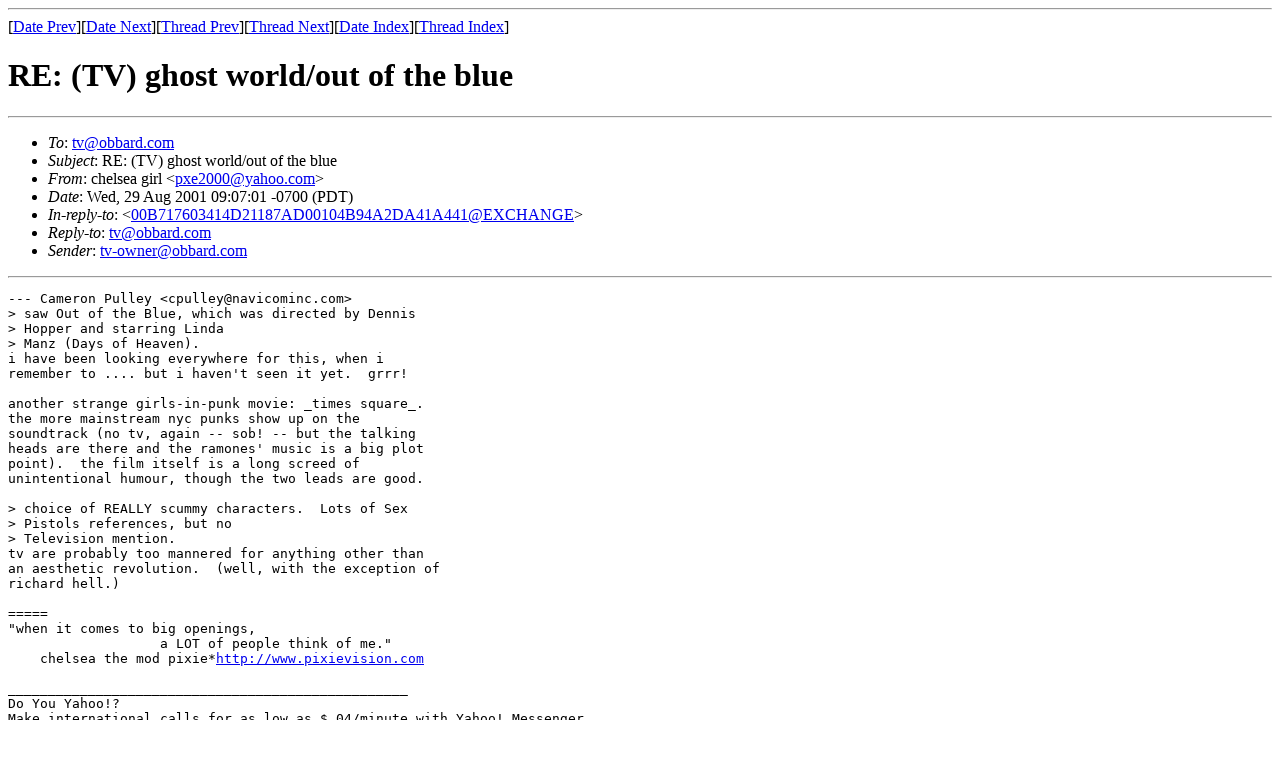

--- FILE ---
content_type: text/html; charset=UTF-8
request_url: https://www.obbard.com/tvlist-archive/0108/msg00663.html
body_size: 4560
content:
<!-- MHonArc v2.6.12 -->
<!--X-Subject: RE: (TV) ghost world/out of the blue -->
<!--X-From-R13: puryfrn tvey <ckr2000Nlnubb.pbz> -->
<!--X-Date: Wed, 29 Aug 2001 12:07:10 &#45;0400 (EDT) -->
<!--X-Message-Id: 20010829160701.96490.qmail@web9302.mail.yahoo.com -->
<!--X-Content-Type: text/plain -->
<!--X-Reference: 00B717603414D21187AD00104B94A2DA41A441@EXCHANGE -->
<!--X-Head-End-->
<!DOCTYPE HTML PUBLIC "-//W3C//DTD HTML 4.01 Transitional//EN"
        "http://www.w3.org/TR/html4/loose.dtd">
<html>
<head>
<title>RE: (TV) ghost world/out of the blue</title>
<link rev="made" href="mailto:pxe2000@yahoo.com">
</head>
<body>
<!--X-Body-Begin-->
<!--X-User-Header-->
<!--X-User-Header-End-->
<!--X-TopPNI-->
<hr>
[<a href="msg00662.html">Date Prev</a>][<a href="msg00664.html">Date Next</a>][<a href="msg00657.html">Thread Prev</a>][<a href="msg00670.html">Thread Next</a>][<a href="maillist.html#00663">Date Index</a>][<a href="threads.html#00663">Thread Index</a>]
<!--X-TopPNI-End-->
<!--X-MsgBody-->
<!--X-Subject-Header-Begin-->
<h1>RE: (TV) ghost world/out of the blue</h1>
<hr>
<!--X-Subject-Header-End-->
<!--X-Head-of-Message-->
<ul>
<li><em>To</em>: <a href="mailto:tv%40obbard.com">tv@obbard.com</a></li>
<li><em>Subject</em>: RE: (TV) ghost world/out of the blue</li>
<li><em>From</em>: chelsea girl &lt;<a href="mailto:pxe2000%40yahoo.com">pxe2000@yahoo.com</a>&gt;</li>
<li><em>Date</em>: Wed, 29 Aug 2001 09:07:01 -0700 (PDT)</li>
<li><em>In-reply-to</em>: &lt;<a href="msg00657.html">00B717603414D21187AD00104B94A2DA41A441@EXCHANGE</a>&gt;</li>
<li><em>Reply-to</em>: <a href="mailto:tv%40obbard.com">tv@obbard.com</a></li>
<li><em>Sender</em>: <a href="mailto:tv-owner%40obbard.com">tv-owner@obbard.com</a></li>
</ul>
<!--X-Head-of-Message-End-->
<!--X-Head-Body-Sep-Begin-->
<hr>
<!--X-Head-Body-Sep-End-->
<!--X-Body-of-Message-->
<pre>--- Cameron Pulley &lt;cpulley@navicominc.com&gt; 
&gt; saw Out of the Blue, which was directed by Dennis
&gt; Hopper and starring Linda
&gt; Manz (Days of Heaven).  
i have been looking everywhere for this, when i
remember to .... but i haven't seen it yet.  grrr!  

another strange girls-in-punk movie: _times square_. 
the more mainstream nyc punks show up on the
soundtrack (no tv, again -- sob! -- but the talking
heads are there and the ramones' music is a big plot
point).  the film itself is a long screed of
unintentional humour, though the two leads are good.  

&gt; choice of REALLY scummy characters.  Lots of Sex
&gt; Pistols references, but no
&gt; Television mention.
tv are probably too mannered for anything other than
an aesthetic revolution.  (well, with the exception of
richard hell.)  

=====
&quot;when it comes to big openings,
                   a LOT of people think of me.&quot;  
    chelsea the mod pixie*<a  rel="nofollow" href="http://www.pixievision.com">http://www.pixievision.com</a>

__________________________________________________
Do You Yahoo!?
Make international calls for as low as $.04/minute with Yahoo! Messenger
<a  rel="nofollow" href="http://phonecard.yahoo.com/">http://phonecard.yahoo.com/</a>
--------------
To post: Mail tv@obbard.com
To unsubscribe: Mail majordomo@obbard.com with message &quot;unsubscribe tv&quot;

</pre>
<!--X-Body-of-Message-End-->
<!--X-MsgBody-End-->
<!--X-Follow-Ups-->
<hr>
<!--htdig_noindex-->
<ul><li><strong>Follow-Ups</strong>:
<ul>
<li><strong><a name="00670" href="msg00670.html">RE: (TV) ghost world/out of the blue</a></strong>
<ul><li><em>From:</em> &quot;gregg luvoxx&quot; &lt;murderedman@earthlink.net&gt;</li></ul></li>
</ul></li></ul>
<!--X-Follow-Ups-End-->
<!--X-References-->
<ul><li><strong>References</strong>:
<ul>
<li><strong><a name="00657" href="msg00657.html">RE: (TV) ghost world/out of the blue</a></strong>
<ul><li><em>From:</em> Cameron Pulley &lt;cpulley@navicominc.com&gt;</li></ul></li>
</ul></li></ul>
<!--X-References-End-->
<!--X-BotPNI-->
<ul>
<li>Prev by Date:
<strong><a href="msg00662.html">RE: (TV) 1992 or so</a></strong>
</li>
<li>Next by Date:
<strong><a href="msg00664.html">(TV) eeeeeew!</a></strong>
</li>
<li>Previous by thread:
<strong><a href="msg00657.html">RE: (TV) ghost world/out of the blue</a></strong>
</li>
<li>Next by thread:
<strong><a href="msg00670.html">RE: (TV) ghost world/out of the blue</a></strong>
</li>
<li>Index(es):
<ul>
<li><a href="maillist.html#00663"><strong>Date</strong></a></li>
<li><a href="threads.html#00663"><strong>Thread</strong></a></li>
</ul>
</li>
</ul>

<!--X-BotPNI-End-->
<!--X-User-Footer-->
<!--X-User-Footer-End-->
</body>
</html>
